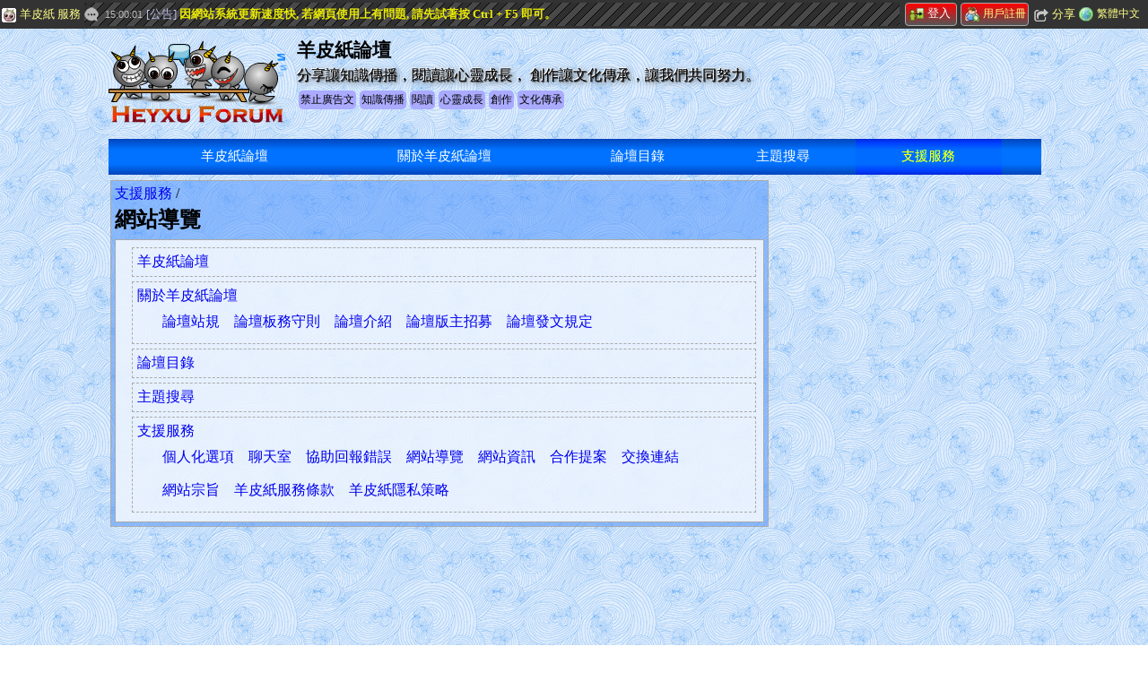

--- FILE ---
content_type: text/html; charset=UTF-8
request_url: https://forum.yampiz.com/tw/m/support-sitemap
body_size: 5806
content:
<!DOCTYPE html PUBLIC '-//WAPFORUM//DTD XHTML Mobile 1.2//EN' 'http://www.openmobilealliance.org/tech/DTD/xhtml-mobile12.dtd'>
<html lang="zh-Hant" xml:lang="zh-Hant" xmlns="http://www.w3.org/1999/xhtml" xmlns:og="http://opengraphprotocol.org/schema/">
<head>
<meta charset="UTF-8" />
<meta http-equiv="X-UA-Compatible" content="IE=EDGE" />
<meta http-equiv="imagetoolbar" content="no" />
<meta http-equiv="vary" content="User-Agent" />
<meta http-equiv="window-target" content="_top" />
<meta name="author" content="Neil Yuming Kuo @ Jaby Group" />
<meta name="copyright" content="1998-2014 Yampiz Inc, Jaby Group" />
<meta name="date" content="2026-01-24" />
<meta name="description" content=" 關於羊皮紙論壇 論壇站規 論壇板務守則 論壇介紹 論壇版主招募 論壇發文規定 論壇目錄 主題搜尋 最新主題 最新回應 隨機文章 支援服務 個人化選項 聊天室 協助回報錯誤 網站導覽 網站資訊 合作提案 交換連結 網站宗旨 羊皮紙服務條款 羊皮紙隱私策略 聊天室 服務語系 網站導覽 " />
<meta name="distribution" content="local" />
<meta name="generator" content="Yampiz Naofe" />
<meta name="keywords" content="支援服務,網站導覽,行動工具列,橫幅,發佈分享至,禁止廣告文,知識傳播,閱讀,心靈成長,創作,文化傳承,手機,手機網站,行動,熱門,好用,查詢" />
<meta name="mobile-web-app-capable" content="yes" />
<meta name="msvalidate.01" content="AE90CC5D5014F7D5625AC5E3334A264B" />
<meta name="viewport" content="width=device-width" />
<meta property="fb:app_id" content="152720621457964" />
<meta property="og:description" content=" 關於羊皮紙論壇 論壇站規 論壇板務守則 論壇介紹 論壇版主招募 論壇發文規定 論壇目錄 主題搜尋 最新主題 最新回應 隨機文章 支援服務 個人化選項 聊天室 協助回報錯誤 網站導覽 網站資訊 合作提案 交換連結 網站宗旨 羊皮紙服務條款 羊皮紙隱私策略 聊天室 服務語系 網站導覽 " />
<meta property="og:image" content="https://forum.yampiz.com/forum/pub/image/logoStd.png" />
<meta property="og:site_name" content="羊皮紙論壇" />
<meta property="og:title" content="網站導覽" />
<meta property="og:type" content="article" />
<meta property="og:url" content="https://forum.yampiz.com/tw/m/support-sitemap" />
<title>網站導覽 / 支援服務 (行動版) : 羊皮紙論壇</title>
<link rel='canonical' href='https://forum.yampiz.com/tw/w/support-sitemap' />
<link rel='alternate' href='https://forum.yampiz.com/tw/m/support-sitemap' hreflang='zh-Hant' />
<link rel='alternate' href='https://forum.yampiz.com/cn/m/support-sitemap' hreflang='zh-Hans' />
<link rel='alternate' href='https://forum.yampiz.com/en/m/support-sitemap' hreflang='en' />
<link rel='icon' href='https://forum.yampiz.com/forum/pub/image/logoFavor50.png' />
<link rel='shortcut icon' href='https://forum.yampiz.com/forum/pub/image/logoFavor50.png' />
<link rel='apple-touch-icon' href='https://forum.yampiz.com/forum/pub/image/logoFavor50.png' />
<link rel='apple-touch-icon-precomposed' href='https://forum.yampiz.com/forum/pub/image/logoFavor50.png' />
<link rel='manifest' href='https://forum.yampiz.com/tw/manifest.json' />
<link rel='preload' href='https://forum.yampiz.com/forum/mobile.css?uriRS=1766051395'  as='style' />
<link rel='stylesheet' href='https://forum.yampiz.com/forum/mobile.css?uriRS=1766051395' type='text/css' />
<script>
var gEnv={"browser":"","browserWidth":null,"lang":"tw","reallang":"tw","machine":"p","isWide":false,"isMobile":true,"isIllegal":false,"zIndexMask":2147383647,"pathPlugin":"https:\/\/forum.yampiz.com\/_plugins\/","pathModule":"https:\/\/forum.yampiz.com\/_plugins\/module\/","pathStatic":"https:\/\/forum.yampiz.com\/","pathRoot":".\/","moduleStyle":[["dialog","default"]],"staticHost":{"max":8,"count":0,"pool":[]},"expire":1766051395,"autoPlatform":true,"widthWide":1650,"widthMobile":640,"linkMobile":"\/tw\/m\/support-sitemap","linkPC":"\/tw\/p\/support-sitemap","linkWide":"\/tw\/w\/support-sitemap","supLangs":[["tw","\u7e41\u9ad4\u4e2d\u6587"],["en","\u82f1\u6587"],["jp","\u65e5\u6587"],["kr","\u97d3\u6587"],["vi","\u8d8a\u5357\u6587"]]};var gKALnk=String('https:@@forum.yampiz.com@tw@m@syserv-widget-ajax.1ABHm3b9814a83').replace(/@/g,'/');var gALnk=String('https:@@forum.yampiz.com@tw@m@support-sitemap.1ABHm05a4ed54f').replace(/@/g,'/');var gDLnk='https://forum.yampiz.com/tw/m/syserv-dialog.16';window.google_analytics_uacct='UA-8952217-2';var _gaq=_gaq || [];_gaq.push(['_setAccount','UA-8952217-2']);_gaq.push(['_trackPageview']);(function(){var ga=document.createElement('script');ga.type='text/javascript';ga.async=true;ga.src=('https:'==document.location.protocol?'https://ssl':'http://www')+'.google-analytics.com/ga.js';var s=document.getElementsByTagName('script')[0]; s.parentNode.insertBefore(ga,s);})();</script>
<style type='text/css'>
.o7 {height:0.01%;}*[data-tip=warning] {background-color:#ffc4c4d9}body {  }#o9{width:100%;}.of {list-style:none;margin:0px;}.of li {margin:5px;padding:5px;border:1px dashed #aaa;}.og {list-style:none;}.og li{display:inline-block;padding:3px;border:none;}.vJjACEAldm {background:#ddddffbb;}.vJjACEAldm > div[data-id='boxTitle'] {color:#000;}.vJjACEAldm > div[data-id='boxContent'] {background:#eeeeffbb;}.vJjACEAldm div[data-id=boxTitle] :is(h1, h2, h3, h4, h5, h6) {font-size:11pt;}#oh {width:100%;padding:0px 4px 4px 0px;margin:0px;}#oj {width:100%;padding:0px 4px 4px 0px;margin:0px;}.cfHlJdHaJhlaj div:nth-child(2) {display:none;}.os {background:url(https://forum.yampiz.com/_plugins/combo/all-menu.50.webp) no-repeat;display:inline-block;vertical-align:middle;}#ot {background-position:0px -1184px;}.ou {background-size:32px;width:32px;height:32px;}#oy {}#oz {}#o10 {}#o11 {}#o12 {}#o13 {background-position:0px -1248px;}#o14 {background-position:0px -1280px;}#o15 {background-position:0px -1312px;}#o16 {background-position:0px -1344px;}.o17 {background:url(https://forum.yampiz.com/_plugins/combo/all-toolbar.50.webp) no-repeat;display:inline-block;vertical-align:middle;}#o18 {background-position:0px -256px;}.o19 {background-size:32px;width:32px;height:32px;}#o1a {background-position:0px -288px;}#o1b {background-position:0px -320px;}#o1c {background-position:0px -416px;}#or a {font-size:14pt;}#or li {text-align:left;font-size:14pt;border:1px solid #aaaaaa;border-radius:5px;-moz-border-radius:5px;-webkit-border-radius:5px;width:98%;padding:5px;}#or li div[data-who='icon'] img, #or li div[data-who='icon'] div {vertical-align:middle;width:32px;height:32px;}#oa div[data-who=box] {display:none;color:#000;font-size:11pt;right:0px;left:0px;background:linear-gradient(to right,#FFF,#ACF);background:-moz-linear-gradient(to right,#FFF,#ACF);background:-webkit-linear-gradient(to right,#FFF,#ACF); }.zGaxhAbfEd {position:relative;}.zGaxhAbfEd div[data-who=box] {position:absolute;margin-right:0px;margin-top:5px;padding-right:8px;}.zGaxhAbfEd div[data-who=box] {transition:max-width 0.35s;}.o1e {background:url(https://forum.yampiz.com/_plugins/combo/all-toolbar.16.webp) no-repeat;display:inline-block;vertical-align:middle;}#o1f {background-position:0px -0px;}.o1g {background-size:16px;width:16px;height:16px;}#o1h {background-position:0px -16px;}#o1i {background-position:0px -32px;}#o1d a {font-size:10pt;}#o1d li {text-align:left;font-size:10pt;border:1px solid #aaaaaa;border-radius:5px;-moz-border-radius:5px;-webkit-border-radius:5px;padding:1px;}#o1d li div[data-who='icon'] img, #o1d li div[data-who='icon'] div {vertical-align:middle;width:16px;height:16px;}#o1j a {font-size:10pt;}#o1j li {text-align:left;font-size:10pt;border:1px solid #aaaaaa;border-radius:5px;-moz-border-radius:5px;-webkit-border-radius:5px;padding:1px;}#o1j li div[data-who='icon'] img, #o1j li div[data-who='icon'] div {vertical-align:middle;width:16px;height:16px;}#ol {background:#333;z-index:2147083647;padding:6px 0px 6px;}#oa {z-index:2147083647;max-width:100%;}#ol li{margin:4px;background:#ccf;color:#000;max-width:120px;}#ol li a{color:#000;}#ol li a:hover{color:#dd2200;}#o1k {width:100%;padding:0px 4px 4px 0px;margin:0px;}#o1y {width:120px;}#o1z {width:120px;padding:0px 4px 4px 0px;margin:0px;}#o21 {font-family:Georgia,Tahoma,Garamond,'Microsoft JhengHei','新細明體';margin:0px;color:#000;font-size:16px;}#o22 {width:100%;height:60px;padding:0px 4px 4px 0px;margin:0px;}#o23 {width:100%;margin:0px;}#o1m {position:relative;width:100%;padding:0px;height:60px;}#o1n {position:absolute;top:0px;left:0px;width:100%;}#o24 {width:100%;padding:0px 4px 4px 0px;margin:0px;}#o25 {width:100%;margin:0px;}.o2a {background:url(https://forum.yampiz.com/_plugins/combo/all-toolbar.32.webp) no-repeat;display:inline-block;vertical-align:middle;}#o2b {background-position:0px -160px;}.o2c {background-size:32px;width:32px;height:32px;}#o2d {background-position:0px -192px;}#o2e {background-position:0px -224px;}#o2f {background-position:0px -256px;}#o2g {background-position:0px -288px;}#o28 li {text-align:left;border:1px solid #aaaaaa;border-radius:5px;-moz-border-radius:5px;-webkit-border-radius:5px;width:40px;padding:2px;}#o28 li div[data-who='icon'] img, #o28 li div[data-who='icon'] div {vertical-align:middle;width:32px;height:32px;}#o26 {width:auto;}#o26 {text-align:center;padding:0px 4px 4px 0px;margin:0px;}</style>
</head>
<body class='mobile' onload='autoexec();'>
<div id='o6'></div><div class='blockCenter' id='o9'><div id='o2k'><div id='o25' class='o7' data-width='100%'><div id='o1k' class='o7 divBlock' data-width='100%'><div id='ol' class='alignMiddle'><div class='divCell remain no_wrap'><ul id='o1d' class='DBceyBJa'><li><div data-who='icon'><a href="javascript:oa.uniqueShow();"><span id='o1f' class='o1e o1g' data-who='comboImage' title='選單'></span></a></div><a href="javascript:oa.uniqueShow();">選單</a></li><li><div data-who='icon'><a href="https://www.yampiz.com/tw/m"><span id='o1h' class='o1e o1g' data-who='comboImage' title='羊皮紙'></span></a></div><a href="https://www.yampiz.com/tw/m">羊皮紙</a></li><li><div data-who='icon'><a href="https://www.yampiz.com/tw/m/member-login?uriRT=aHR0cHM6Ly9mb3J1bS55YW1waXouY29tL3R3L20vc3VwcG9ydC1zaXRlbWFw"><span id='o1i' class='o1e o1g' data-who='comboImage' title='登入'></span></a></div><a href="https://www.yampiz.com/tw/m/member-login?uriRT=aHR0cHM6Ly9mb3J1bS55YW1waXouY29tL3R3L20vc3VwcG9ydC1zaXRlbWFw">登入</a></li></ul></div><div class='divCell no_wrap'><ul id='o1j' class='DBceyBJa'></ul></div></div><div id='oa' class='zGaxhAbfEd'><div data-who='box' class='borderRadius6'><ul id='or' class='DBceyBJa'><li><div data-who='icon'><a href="https://forum.yampiz.com/tw/m/docs/service"><span id='ot' class='os ou' data-who='comboImage' title='關於羊皮紙論壇'></span></a></div><a href="https://forum.yampiz.com/tw/m/docs/service">關於羊皮紙論壇</a></li><li><div data-who='icon'><a href="/tw/m/discuz"><img src='https://forum.yampiz.com/_plugins/icon/50/directory.png' id='oy' class='xCryx' alt='論壇目錄' title='論壇目錄' /></a></div><a href="/tw/m/discuz">論壇目錄</a></li><li><div data-who='icon'><a href="/tw/m/discuz-search"><img src='https://forum.yampiz.com/_plugins/icon/50/search01.png' id='oz' class='xCryx' alt='主題搜尋' title='主題搜尋' /></a></div><a href="/tw/m/discuz-search">主題搜尋</a></li><li><div data-who='icon'><a href="/tw/m/010A00"><img src='https://forum.yampiz.com/_plugins/icon/50/custom/forum_subjectnew.png' id='o10' class='xCryx' alt='最新主題' title='最新主題' /></a></div><a href="/tw/m/010A00">最新主題</a></li><li><div data-who='icon'><a href="/tw/m/010B00"><img src='https://forum.yampiz.com/_plugins/icon/50/custom/forum_subjectreply.png' id='o11' class='xCryx' alt='最新回應' title='最新回應' /></a></div><a href="/tw/m/010B00">最新回應</a></li><li><div data-who='icon'><a href="/tw/m/010C00"><img src='https://forum.yampiz.com/_plugins/icon/50/custom/forum_subjectrandom.png' id='o12' class='xCryx' alt='隨機文章' title='隨機文章' /></a></div><a href="/tw/m/010C00">隨機文章</a></li><li><div data-who='icon'><a href="https://forum.yampiz.com/tw/m/support"><span id='o13' class='os ou' data-who='comboImage' title='支援服務'></span></a></div><a href="https://forum.yampiz.com/tw/m/support">支援服務</a></li><li><div data-who='icon'><a href="https://forum.yampiz.com/tw/m/0L0C00"><span id='o14' class='os ou' data-who='comboImage' title='聊天室'></span></a></div><a href="https://forum.yampiz.com/tw/m/0L0C00">聊天室</a></li><li><div data-who='icon'><a href="/tw/m/syserv-language"><span id='o15' class='os ou' data-who='comboImage' title='服務語系'></span></a></div><a href="/tw/m/syserv-language">服務語系</a></li><li><div data-who='icon'><a href="https://forum.yampiz.com/tw/m/support-sitemap"><span id='o16' class='os ou' data-who='comboImage' title='網站導覽'></span></a></div><a href="https://forum.yampiz.com/tw/m/support-sitemap">網站導覽</a></li><li><div data-who='icon'><a href="https://forum.yampiz.com/tw/m/support-sitemap"><span id='o18' class='o17 o19' data-who='comboImage' title='繁體中文'></span></a></div><a href="https://forum.yampiz.com/tw/m/support-sitemap">繁體中文</a></li><li><div data-who='icon'><a href="https://forum.yampiz.com/cn/m/support-sitemap"><span id='o1a' class='o17 o19' data-who='comboImage' title='簡体中文'></span></a></div><a href="https://forum.yampiz.com/cn/m/support-sitemap">簡体中文</a></li><li><div data-who='icon'><a href="https://forum.yampiz.com/en/m/support-sitemap"><span id='o1b' class='o17 o19' data-who='comboImage' title='English'></span></a></div><a href="https://forum.yampiz.com/en/m/support-sitemap">English</a></li><li><div data-who='icon'><span id='o1c' class='o17 o19' data-who='comboImage' title='鎖定權限解除權限鎖定'></span></div><div id='oq' class='cfHlJdHaJhlaj'><div title='將裝置交給他人操作時，只保留當前頁面可以使用您的用戶權限，其他的頁面只有訪客權限。'>鎖定權限</div><div title='解除權限鎖定，網頁回復正常使用。'>解除權限鎖定</div></div></li></ul></div></div></div><div id='o24' class='o7 divBlock' data-width='100%'><div id='o1m'><div id='o1w'></div><div id='o1n'><div style='position:relative;'><div id='o23' class='o7' data-width='100%'><div id='o1z' class='o7 divCellTop' data-width='120px'><a href='https://forum.yampiz.com/tw/m'><img id='o1y' src='https://forum.yampiz.com/forum/pub/image/120x60~logoHead.png' alt='羊皮紙論壇' /></a></div><div id='o22' class='o7 divCellTop alignMiddleCenter' data-width='100%'><h2 id='o21' class=''>羊皮紙論壇</h2></div></div></div></div></div></div></div></div><div class='alignTop'><div id='o2i'><div id='oj' class='o7' data-width='100%'><div id='oh' class='o7 divBlock' data-width='100%'><div id='o8' class='vJjACEAldm'><div data-id='boxTitle'><a href='https://forum.yampiz.com/tw/m/support'>支援服務</a> / <h1>網站導覽</h1></div><div data-id='boxContent'><a title='archiveBegin'></a><ul class='of'><li><a href='https://forum.yampiz.com/tw/m/docs/service'>關於羊皮紙論壇</a><br /><ul class='og'><li><a href='https://forum.yampiz.com/tw/m/docs/forum_rule'>論壇站規</a></li><li><a href='https://forum.yampiz.com/tw/m/docs/1255197181'>論壇板務守則</a></li><li><a href='https://forum.yampiz.com/tw/m/docs/forum_intro'>論壇介紹</a></li><li><a href='https://forum.yampiz.com/tw/m/docs/forum_recruit'>論壇版主招募</a></li><li><a href='https://forum.yampiz.com/tw/m/docs/post_rule'>論壇發文規定</a></li></ul></li><li><a href='/tw/m/discuz'>論壇目錄</a><br /><ul class='og'></ul></li><li><a href='/tw/m/discuz-search'>主題搜尋</a><br /><ul class='og'></ul></li><li><a href='/tw/m/010A00'>最新主題</a><br /><ul class='og'></ul></li><li><a href='/tw/m/010B00'>最新回應</a><br /><ul class='og'></ul></li><li><a href='/tw/m/010C00'>隨機文章</a><br /><ul class='og'></ul></li><li><a href='https://forum.yampiz.com/tw/m/support'>支援服務</a><br /><ul class='og'><li><a href='https://forum.yampiz.com/tw/m/support-option'>個人化選項</a></li><li><a href='https://forum.yampiz.com/tw/m/support-chatroom'>聊天室</a></li><li><a href='https://forum.yampiz.com/tw/m/support-report'>協助回報錯誤</a></li><li><a href='https://forum.yampiz.com/tw/m/support-sitemap'>網站導覽</a></li><li><a href='https://forum.yampiz.com/tw/m/support-siteinfo'>網站資訊</a></li><li><a href='https://forum.yampiz.com/tw/m/support-cooperation'>合作提案</a></li><li><a href='https://forum.yampiz.com/tw/m/support-exchange'>交換連結</a></li><li><a href='https://forum.yampiz.com/tw/m/docs-site/doc-purpose'>網站宗旨</a></li><li><a href='https://www.yampiz.com/tw/m/docs-site/service-license'>羊皮紙服務條款</a></li><li><a href='https://www.yampiz.com/tw/m/docs-site/privacy-tactic'>羊皮紙隱私策略</a></li></ul></li><li><a href='https://forum.yampiz.com/tw/m/0L0C00'>聊天室</a><br /></li><li><a href='/tw/m/syserv-language'>服務語系</a><br /><ul class='og'></ul></li><li><a href='https://forum.yampiz.com/tw/m/support-sitemap'>網站導覽</a><br /></li></li></div></div></div></div></div></div><div id='o2h'><div id='o26' class='o7 divBlock'><ul id='o28' class='DBceyBJa'><li><div data-who='icon'><a href="javascript:goPage('http://line.me/R/msg/text/https%3A%2F%2Fforum.yampiz.com%2Fab%2Fc%2Fsupport-sitemap','_blank');" rel='nofollow'><span id='o2b' class='o2a o2c' data-who='comboImage'></span></a></div><a href="javascript:goPage('http://line.me/R/msg/text/https%3A%2F%2Fforum.yampiz.com%2Fab%2Fc%2Fsupport-sitemap','_blank');" rel='nofollow'></a></li><li><div data-who='icon'><a href="javascript:goPage('http://www.facebook.com/share.php?u=https%3A%2F%2Fforum.yampiz.com%2Fab%2Fc%2Fsupport-sitemap','_blank');" rel='nofollow'><span id='o2d' class='o2a o2c' data-who='comboImage'></span></a></div><a href="javascript:goPage('http://www.facebook.com/share.php?u=https%3A%2F%2Fforum.yampiz.com%2Fab%2Fc%2Fsupport-sitemap','_blank');" rel='nofollow'></a></li><li><div data-who='icon'><a href="javascript:goPage('http://twitter.com/home/?status=https%3A%2F%2Fforum.yampiz.com%2Fab%2Fc%2Fsupport-sitemap','_blank');" rel='nofollow'><span id='o2e' class='o2a o2c' data-who='comboImage'></span></a></div><a href="javascript:goPage('http://twitter.com/home/?status=https%3A%2F%2Fforum.yampiz.com%2Fab%2Fc%2Fsupport-sitemap','_blank');" rel='nofollow'></a></li><li><div data-who='icon'><a href="javascript:goPage('http://service.weibo.com/share/share.php?url=https%3A%2F%2Fforum.yampiz.com%2Fab%2Fc%2Fsupport-sitemap','_blank');" rel='nofollow'><span id='o2f' class='o2a o2c' data-who='comboImage'></span></a></div><a href="javascript:goPage('http://service.weibo.com/share/share.php?url=https%3A%2F%2Fforum.yampiz.com%2Fab%2Fc%2Fsupport-sitemap','_blank');" rel='nofollow'></a></li><li><div data-who='icon'><a href="javascript:goPage('http://www.plurk.com/?qualifier=shares&amp;status=https%3A%2F%2Fforum.yampiz.com%2Fab%2Fc%2Fsupport-sitemap','_blank');" rel='nofollow'><span id='o2g' class='o2a o2c' data-who='comboImage'></span></a></div><a href="javascript:goPage('http://www.plurk.com/?qualifier=shares&amp;status=https%3A%2F%2Fforum.yampiz.com%2Fab%2Fc%2Fsupport-sitemap','_blank');" rel='nofollow'></a></li></ul></div></div></div>
<script>
gEnv.browserWidth=document.documentElement.clientWidth;</script>
<script src='https://forum.yampiz.com/_plugins/script/jaby-script.js?uriRS=1766051395'></script>
<script>
eval(function(p,a,c,k,e,d){e=function(c){return(c<a?'':e(parseInt(c/a)))+((c=c%a)>35?String.fromCharCode(c+29):c.toString(36))};if(!''.replace(/^/,String)){while(c--){d[e(c)]=k[c]||e(c)}k=[function(e){return d[e]}];e=function(){return'\\w+'};c=1};while(c--){if(k[c]){p=p.replace(new RegExp('\\b'+e(c)+'\\b','g'),k[c])}}return p}('7 R=8(\'R\');1n(R,3,6,{"1m":"1l","1k":"1j","1i":""});7 Q=8(\'Q\');E(Q,{"m":"1h","D":"1g%","B":9,"C":9,"r":"5","A":3,"z":3,"y":"b","x":4,"w":5,"v":3,"u":4,"t":"b","s":6,"q":4,"p":3,"o":3,"n":9,"l":6,"k":3});X(S,\'1f\');7 P=8(\'P\');E(P,{"m":"Y","C":16,"B":16,"r":"1","A":3,"z":3,"y":"b","x":4,"w":5,"v":3,"u":4,"t":"b","D":6,"s":6,"q":4,"p":3,"o":3,"n":9,"l":6,"k":3});7 O=8(\'O\');E(O,{"m":"Y","C":16,"B":16,"r":"1","A":3,"z":3,"y":"b","x":4,"w":5,"v":3,"u":4,"t":"b","D":6,"s":6,"q":4,"p":3,"o":3,"n":9,"l":6,"k":3});7 d;M X(a,g){a.g=g;a.f=a.1e[0];a.1d=M(e){1c(7 i=0;i<d.1b;i++){h(d[i]!=j){d[i].N(3)}}j.N(e,4)};a.N=M(e,c){h(c==I)c=3;h(e==I){e=j.f.L.K!=\'J\'?4:3}j.f.L.K=e?\'J\':\'W\';h(c){7 a=8(j.g);a.L.K=e?\'W\':\'J\'}};h(d==I)d=[];d.1a(a)}7 V=8(\'V\');7 U=8(\'U\');7 F=8(\'F\');7 G=8(\'G\');G.T(F);G.T(S);19(F,{18:\'17\',15:0,14:\'13\',12:4,11:4,10:4});7 H=8(\'H\');E(H,{"D":Z,"C":9,"B":9,"A":3,"z":3,"y":"b","x":4,"w":5,"v":3,"u":4,"t":"b","s":6,"r":2,"q":4,"p":3,"o":3,"n":9,"m":6,"l":6,"k":3});',62,86,'|||false|true||null|var|gV|32||left||zGaxhAbfEdvPool|sw|||if||this|funcable|configID|fontSize|imageSize|alignCenter|alignMiddle|cellAutoBGcolor|cellPadding|cellHeight|iconPos|showIcon|boldTitle|borderRadius|border|alignHori|funcSelect|funcDelete|imageHeight|imageWidth|cellWidth|DBceyBJa|ol|o6|o28|undefined|block|display|style|function|show|o1j|o1d|or|oq|oa|appendChild|om|oo|none|zGaxhAbfEd|10pt|40|recovery|automargin|fillrect|top|vertical|bodyMarginTop||center|align|jaby_sideBar|push|length|for|uniqueShow|childNodes|o9|98|14pt|callajaxParam|kit|callajaxType|AjaxSetPrivLock|callajax|cfHlJdHaJhlaj'.split('|'),0,{}))
</script>
<script>
function autoexec(){focus();jaby_imageWidthFix('o8');jaby_eventListener('onresize','jaby_imageWidthFix(\'o8\');'); };</script>
</body></html>


--- FILE ---
content_type: text/html; charset=UTF-8
request_url: https://forum.yampiz.com/tw/p/support-sitemap
body_size: 10904
content:
<!DOCTYPE html>
<html lang="zh-Hant" xml:lang="zh-Hant" xmlns="http://www.w3.org/1999/xhtml" xmlns:og="http://opengraphprotocol.org/schema/">
<head>
<meta charset="UTF-8" />
<meta http-equiv="X-UA-Compatible" content="IE=EDGE" />
<meta http-equiv="imagetoolbar" content="no" />
<meta http-equiv="vary" content="User-Agent" />
<meta http-equiv="window-target" content="_top" />
<meta name="author" content="Neil Yuming Kuo @ Jaby Group" />
<meta name="copyright" content="1998-2014 Yampiz Inc, Jaby Group" />
<meta name="date" content="2026-01-24" />
<meta name="description" content=" 羊皮紙論壇 關於羊皮紙論壇 論壇站規 論壇板務守則 論壇介紹 論壇版主招募 論壇發文規定 論壇目錄 主題搜尋 支援服務 個人化選項 聊天室 協助回報錯誤 網站導覽 網站資訊 合作提案 交換連結 網站宗旨 羊皮紙服務條款 羊皮紙隱私策略 " />
<meta name="distribution" content="local" />
<meta name="generator" content="Yampiz Naofe" />
<meta name="keywords" content="支援服務,網站導覽,橫幅,主選單,羊皮紙論壇目錄,Facebook 粉絲專頁,QRCode 條碼 &amp; APP 連結,網站事務,版權宣告,網站工具列,禁止廣告文,知識傳播,閱讀,心靈成長,創作,文化傳承,熱門,好用,查詢" />
<meta name="mobile-web-app-capable" content="yes" />
<meta name="msvalidate.01" content="AE90CC5D5014F7D5625AC5E3334A264B" />
<meta name="viewport" content="width=device-width" />
<meta property="fb:app_id" content="152720621457964" />
<meta property="og:description" content=" 羊皮紙論壇 關於羊皮紙論壇 論壇站規 論壇板務守則 論壇介紹 論壇版主招募 論壇發文規定 論壇目錄 主題搜尋 支援服務 個人化選項 聊天室 協助回報錯誤 網站導覽 網站資訊 合作提案 交換連結 網站宗旨 羊皮紙服務條款 羊皮紙隱私策略 " />
<meta property="og:image" content="https://forum.yampiz.com/forum/pub/image/logoStd.png" />
<meta property="og:site_name" content="羊皮紙論壇" />
<meta property="og:title" content="網站導覽" />
<meta property="og:type" content="article" />
<meta property="og:url" content="https://forum.yampiz.com/tw/p/support-sitemap" />
<title>網站導覽 / 支援服務 : 羊皮紙論壇</title>
<link rel='canonical' href='https://forum.yampiz.com/tw/w/support-sitemap' />
<link rel='alternate' href='https://forum.yampiz.com/tw/p/support-sitemap' hreflang='zh-Hant' />
<link rel='alternate' href='https://forum.yampiz.com/cn/p/support-sitemap' hreflang='zh-Hans' />
<link rel='alternate' href='https://forum.yampiz.com/en/p/support-sitemap' hreflang='en' />
<link rel='icon' href='https://forum.yampiz.com/forum/pub/image/logoFavor50.png' />
<link rel='shortcut icon' href='https://forum.yampiz.com/forum/pub/image/logoFavor50.png' />
<link rel='apple-touch-icon' href='https://forum.yampiz.com/forum/pub/image/logoFavor50.png' />
<link rel='apple-touch-icon-precomposed' href='https://forum.yampiz.com/forum/pub/image/logoFavor50.png' />
<link rel='manifest' href='https://forum.yampiz.com/tw/manifest.json' />
<link rel='preload' href='https://forum.yampiz.com/forum/style.css?uriRS=1766051395'  as='style' />
<link rel='stylesheet' href='https://forum.yampiz.com/forum/style.css?uriRS=1766051395' type='text/css' />
<script>
var gEnv={"browser":"","browserWidth":null,"lang":"tw","reallang":"tw","machine":"p","isWide":false,"isMobile":false,"isIllegal":false,"zIndexMask":2147383647,"pathPlugin":"https:\/\/forum.yampiz.com\/_plugins\/","pathModule":"https:\/\/forum.yampiz.com\/_plugins\/module\/","pathStatic":"https:\/\/forum.yampiz.com\/","pathRoot":".\/","moduleStyle":[["dialog","default"]],"staticHost":{"max":8,"count":0,"pool":[]},"expire":1766051395,"autoPlatform":true,"widthWide":1650,"widthMobile":640,"linkMobile":"\/tw\/m\/support-sitemap","linkPC":"\/tw\/p\/support-sitemap","linkWide":"\/tw\/w\/support-sitemap","supLangs":[["tw","\u7e41\u9ad4\u4e2d\u6587"],["en","\u82f1\u6587"],["jp","\u65e5\u6587"],["kr","\u97d3\u6587"],["vi","\u8d8a\u5357\u6587"]]};var gKALnk=String('https:@@forum.yampiz.com@tw@p@syserv-widget-ajax.1ABHm3b9814a83').replace(/@/g,'/');var gALnk=String('https:@@forum.yampiz.com@tw@p@support-sitemap.1ABHm05a4ed54f').replace(/@/g,'/');var gDLnk='https://forum.yampiz.com/tw/p/syserv-dialog.16';window.google_analytics_uacct='UA-8952217-2';var _gaq=_gaq || [];_gaq.push(['_setAccount','UA-8952217-2']);_gaq.push(['_trackPageview']);(function(){var ga=document.createElement('script');ga.type='text/javascript';ga.async=true;ga.src=('https:'==document.location.protocol?'https://ssl':'http://www')+'.google-analytics.com/ga.js';var s=document.getElementsByTagName('script')[0]; s.parentNode.insertBefore(ga,s);})();</script>
<style type='text/css'>
.o6 {height:0.01%;}*[data-tip=warning] {background-color:#ffc4c4d9}body {  }#o8{width:1040px;}.oe {list-style:none;margin:0px;}.oe li {margin:5px;padding:5px;border:1px dashed #aaa;}.of {list-style:none;}.of li{display:inline-block;padding:3px;border:none;}.vJjACEAldm {background:#5599FF8D;}.vJjACEAldm > div[data-id='boxTitle'] {color:#000000;}.vJjACEAldm > div[data-id='boxContent'] {background:#FFFFFFCB;}.vJjACEAldm div[data-id=boxTitle] :is(h1, h2, h3, h4, h5, h6) {font-size:11pt;}#og {width:738px;padding:0px 4px 4px 0px;margin:0px;}#oh {width:738px;padding:0px 4px 4px 0px;margin:0px;}#ov {}#ow {width:200px;padding:10px 0px 10px;margin:0px;}#oy {font-family:Georgia,Tahoma,Garamond,'Microsoft JhengHei','新細明體';margin:0px;color:#000;}#oz {width:autopx;padding:0px 4px 4px 0px;margin:0px;}#o11 {color:#000000}#o12 {width:autopx;padding:0px 4px 4px 0px;margin:0px;}#o14 a {font-size:9pt;}#o14 li {text-align:left;font-size:9pt;border-radius:5px;-moz-border-radius:5px;-webkit-border-radius:5px;padding:2px;}#o14 li div[data-who='icon'] img, #o14 li div[data-who='icon'] div {vertical-align:middle;width:32px;height:32px;}#o15 {width:autopx;padding:0px 4px 4px 0px;margin:0px;}#o16 {width:autopx;padding:10px;margin:0px;}#o17 {width:1040px;height:100px;padding:0px 4px 4px 0px;margin:0px;}#o18 {width:1040px;margin:0px;}#oj {position:relative;width:100%;padding:0px;height:120px;}#ok {position:absolute;top:0px;left:0px;width:100%;}#o19 {width:1040px;padding:0px 4px 4px 0px;margin:0px;}#o1c div {height:40px;}#o1c a {line-height:39px;font-size:11pt;color:#FFFFFF;background:linear-gradient(to top,#0044BB,#0072FF 30%,#0072FF 70%,#0044BB);background:-moz-linear-gradient(to top,#0044BB,#0072FF 30%,#0072FF 70%,#0044BB);background:-webkit-linear-gradient(to top,#0044BB,#0072FF 30%,#0072FF 70%,#0044BB);background:-o-linear-gradient(to top,#0044BB,#0072FF 30%,#0072FF 70%,#0044BB);}#o1c a:last-child {border-right:none}#o1c a[data-selected='Y'], #o1c a[href]:hover {color:#FFFF00;contrast:1.5;-moz-contrast:1.5;-webkit-contrast:1.5;-o-contrast:1.5;filter:contrast(1.5);}#o1d {width:1040px;padding:0px 4px 4px 0px;margin:0px;}#o1e {width:1040px;margin:0px;}#o1o {width:300px;height:600px;}.o1l {position:relative;margin:2px;font-size:10pt;margin-left:auto;margin-right:auto;}.o1m {position:absolute;cursor:pointer;}#o1g {}.o1k {text-align:center;padding:0px;z-index:2146983647;}#o1t {width:300px;height:600px;}.o1q {position:relative;margin:2px;font-size:10pt;margin-left:auto;margin-right:auto;}.o1r {position:absolute;cursor:pointer;}#o1h {}@media only screen and (min-width: 1400px) {body {margin-left:304px;}#o1g {position:absolute;}}#o1v {width:302px;padding:0px 4px 4px 0px;margin:0px;}#o1z span, #o1z a {}#o1z span:hover, #o1z a:hover {cursor:pointer;color:#ffffff;background:#555555;}#o20 span, #o20 a {}#o20 span:hover, #o20 a:hover {cursor:pointer;color:#ffffff;background:#555555;}#o21 span, #o21 a {}#o21 span:hover, #o21 a:hover {cursor:pointer;color:#ffffff;background:#555555;}#o22 span, #o22 a {}#o22 span:hover, #o22 a:hover {cursor:pointer;color:#ffffff;background:#555555;}#o23 span, #o23 a {}#o23 span:hover, #o23 a:hover {cursor:pointer;color:#ffffff;background:#555555;}#o24 span, #o24 a {}#o24 span:hover, #o24 a:hover {cursor:pointer;color:#ffffff;background:#555555;}#o26 {width:302px;padding:0px 4px 4px 0px;margin:0px;}#o2a {border:none;overflow:hidden;width:290px;height:130px;background-color:transparent;}#o2d {width:302px;padding:0px 4px 4px 0px;margin:0px;}#o2k {vertical-align:middle;}#o2k {}.o2m img {cursor:pointer;}#o2g div[data-select='yes'] {border-bottom:none;background:#eeeeeebb;}#o2g div[data-select='no'] {border-bottom:1px solid #AAAAAA;background:#bbbbbbbb;}#o2g > div[data-who='content'] {background:#eeeeeebb;}#o2g > div[data-who='label'] > div {border-radius:6px 6px 0px 0px;;-moz-border-radius:6px 6px 0px 0px;;-webkit-border-radius:6px 6px 0px 0px;;-ms-border-radius:6px 6px 0px 0px;;-o-border-radius:6px 6px 0px 0px;;}#o2p {width:302px;padding:0px 4px 4px 0px;margin:0px;}#o2q {width:302px;padding:0px 4px 4px 0px;margin:0px;}#o2s span, #o2s a {}#o2s span:hover, #o2s a:hover {cursor:pointer;color:#ffffff;background:#555555;}#o2s {font-size:11pt;line-height:40px;}#o2x {width:1040px;text-align:center;padding:0px 4px 4px 0px;margin:0px;}.o34 {background:url(https://forum.yampiz.com/_plugins/combo/all-copyright.50.webp) no-repeat;display:inline-block;vertical-align:middle;}#o35 {background-position:0px -500px;}.o36 {background-size:50px;width:50px;height:50px;}#o37 {background-position:0px -550px;}#o38 {background-position:0px -750px;}#o39 {background-position:0px -650px;}#o3a {background-position:0px -700px;}#o31 li div[data-who=icon] {float:left;}#o31 li {text-align:left;border:1px solid #aaaaaa;border-radius:5px;-moz-border-radius:5px;-webkit-border-radius:5px;width:320px;height:60px;padding:2px;}#o31 li div[data-who='icon'] img, #o31 li div[data-who='icon'] div {vertical-align:middle;width:50px;height:50px;}#o31 {font-size:11pt;}#o31 > div {padding:10px;}#o3b {width:1040px;text-align:center;padding:0px 4px 4px 0px;margin:0px;}.o3i {background:url(https://forum.yampiz.com/_plugins/combo/all-toolbar.16.webp) no-repeat;display:inline-block;vertical-align:middle;}#o3j {background-position:0px -16px;}.o3k {background-size:16px;width:16px;height:16px;}#o3l {background-position:0px -80px;}.o3m {background:url(https://forum.yampiz.com/_plugins/combo/all-srv.16.webp) no-repeat;display:inline-block;vertical-align:middle;}#o3n {background-position:0px -0px;}.o3o {background-size:16px;width:16px;height:16px;}#o3p {background-position:0px -224px;}#o3q {background-position:0px -16px;}#o3r {background-position:0px -240px;}#o3s {background-position:0px -128px;}#o3t {background-position:0px -48px;}#o3u {background-position:0px -64px;}#o3v {background-position:0px -80px;}#o3w {background-position:0px -96px;}#o3x {background-position:0px -112px;}#o3y {background-position:0px -144px;}#o3z {background-position:0px -160px;}#o40 {background-position:0px -176px;}#o41 {background-position:0px -192px;}#o42 {background-position:0px -208px;}#o3g {width:212px;font-size:10pt;}#o3g li {display:inline-block;float:left;}#o3g li {*display:inline;zoom:1;}#o3g li{width:100px;height:20px;}#o3g {font-size:10pt;}#o3g {background:#444;}#o3g li,#o3g a {color:#ffff88;}#o3g li:hover,o3g li a :hover {color:#fff;}#o3g li:hover {background:#aaaaaa70;}#o4x {background-position:0px -96px;}#o43 {width:100%;background:url(https://forum.yampiz.com/_plugins/image/tools/publish_bg.gif);}#o4j,#o4m {height:186px;}#o4j {font-size:11pt;font-family:Arial,'Microsoft JhengHei';}#o4c {position:absolute;display:none;top:30px;background:url(https://forum.yampiz.com/_plugins/image/tools/publish_bg.gif);}#o43 {height:26px;}#o43 div[data-who=bar] {position:absolute;top:2px;}#o43 a { color:#f00;}#o43 a[class='button'] { color:#fff;background:#555;}#o43 span[data-who=time] { color:#ccc;}#o43 span[data-who=user] { color:#0ff;}#o43 div[data-who=user] li span { color:#0ff;}#o43 input[type='text'] { color:#000;}#o43 span[data-who=A] { color:#fa8;}#o43 span[data-who=B] { color:#ff0;}#o43 span[data-who=E] { color:#aaf;}#o43 span[data-who=I] { color:#f36;background:#eee;}#o43 span[data-who=M] { color:#bf4;}#o43 span[data-who=N] { color:#f05;background:#ffc;}#o43 span[data-who=S] { color:#dfd;}#o43 span[data-who=T] { color:#fcf;}#o43 span[data-who=W] { color:#fff;background:#f55;}#o43,#o43 div[data-who=bar] { color:#ccf;}#o4y,#o4z {margin:0px;color:#fff;font-size:10pt;white-space:nowrap;font-family:'Microsoft JhengHei',Verdana;display:inline-block;padding:2px;margin:0px 2px 0px;cursor:pointer;border:1px solid #AAA;border-radius:4px;-moz-border-radius:4px;-webkit-border-radius:4px;-ms-border-radius:4px;-o-border-radius:4px;background:linear-gradient(to top,#555,#f00);background:-moz-linear-gradient(to top,#555,#f00);background:-webkit-linear-gradient(to top,#555,#f00);background:-o-linear-gradient(to top,#555,#f00);}#o50 {background-position:0px -112px;}#o51 {background-position:0px -128px;}#o54 {background-position:0px -208px;}#o55 {background-position:0px -224px;}#o56 {background-position:0px -240px;}#o57 {background-position:0px -256px;}#o58 {background-position:0px -272px;}#o59 {background-position:0px -288px;}#o53 {display:block;}#o53 {font-size:10pt;}#o53 {background:#444;}#o53 li,#o53 a {color:#ffff88;}#o53 li:hover,o53 li a :hover {color:#fff;}#o53 li:hover {background:#aaaaaa70;}#o5c {background-position:0px -144px;}#o5d {background-position:0px -160px;}#o5e {background-position:0px -176px;}#o5f {background-position:0px -192px;}#o5b {display:block;}#o5b {font-size:10pt;}#o5b {background:#444;}#o5b li,#o5b a {color:#ffff88;}#o5b li:hover,o5b li a :hover {color:#fff;}#o5b li:hover {background:#aaaaaa70;}body {margin-top:31px;}.o3e {margin:0px 1px 0px;color:#f55;font-weight:bold;font-size:30px;line-height:60%;vertical-align:middle;}.o3f {display:inline-block;background:#f13;color:#fff;font-weight:bold;border-radius:20%;border: 0px solid black;margin-left:5px;margin-top:0px;text-align:center;padding:0px 4px 0px;}#o3d {color:#ffff88;background:#333;position:absolute;}#o3d tr,#o3d td {background:#333;}#o3d a:link{color:#ffff88;}#o3d a:visited{color:#ffff88;}#o3d a:hover{color:#fff;}#o3d a:active{color:#aaa;}#o3d li div {width:calc(100% - 10px);}#o3d td {vertical-align:middle;padding:0px 2px 0px;height:32px;}#o3d img {width:16px;height:16px;vertical-align:middle;}#o3d a{cursor:pointer;font-size:9pt;}#o3d *[data-who='comboImage'] {margin-right:4px;}#o3d {width:100%;vertical-align:middle;z-index:2147083647;font-size:10pt;padding:0px;}#o3d > tbody > tr > td {}#o3d > tbody > tr > td > div {cursor:pointer;}#o3d > tbody > tr > td > div > div , #o3d > tbody > tr > td > div > img {vertical-align:middle;margin-right:4px;}#o5g {width:1040px;padding:0px 4px 4px 0px;margin:0px;}#o5i {width:1040px;padding:0px 4px 4px 0px;margin:0px;background:#FFFFFF55;}body {background:url(https://forum.yampiz.com/forum/pub/image/10112045060.png);background-position:top left;background-repeat:repeat;}#o5k {width:738px;overflow:hidden;margin:0px auto;}#o5l {width:302px;overflow:hidden;margin:0px auto;}#o5j {width:1040px;}#o5m {width:1040px;}</style>
</head>
<body onload='autoexec();'>
<div id='fb-root'></div><div id='o5'></div><div class='blockCenter' id='o8'><div id='o5m'><div id='o1e' class='o6' data-width='1040'><div id='o19' class='o6 divBlock' data-width='1040'><div id='oj'><div id='ot'></div><div id='ok'><div style='position:relative;'><div id='o18' class='o6' data-width='1040'><div id='o17' class='o6 divBlock alignMiddleCenter' data-width='1040'><div id='ow' class='o6 divCellTop' data-width='200px'><a href='https://forum.yampiz.com/tw/p'><img id='ov' src='https://forum.yampiz.com/forum/pub/image/logoHead.png' alt='羊皮紙論壇' /></a></div><div id='o16' class='o6 divCellTop' data-width='auto'><div id='oz' class='o6 divBlock' data-width='auto'><h2 id='oy' class=''>羊皮紙論壇</h2></div><div id='o12' class='o6 divBlock' data-width='auto'><div id='o11' class='shadowText small'>分享讓知識傳播，閱讀讓心靈成長， 創作讓文化傳承，讓我們共同努力。</div></div><div id='o15' class='o6 divBlock' data-width='auto'><ul id='o14' class='DBceyBJa'><li class='list_colb'>禁止廣告文</li><li class='list_colb'>知識傳播</li><li class='list_colb'>閱讀</li><li class='list_colb'>心靈成長</li><li class='list_colb'>創作</li><li class='list_colb'>文化傳承</li></ul></div></div></div></div></div></div></div></div><div id='o1d' class='o6 divBlock' data-width='1040'><div id='o1c' class='JCckIeHnFhIIq'><div class='divTable'><a name='menuStart'></a><a href='/tw/p'>羊皮紙論壇</a><a href='https://forum.yampiz.com/tw/p/docs/service'>關於羊皮紙論壇</a><a href='/tw/p/discuz'>論壇目錄</a><a href='/tw/p/discuz-search'>主題搜尋</a><a href='https://forum.yampiz.com/tw/p/support' data-selected='Y'>支援服務</a><a name='menuEnd'></a></div></div></div></div></div><div class='alignTop divCell'><div id='o5k'><div id='oh' class='o6' data-width='738'><div id='og' class='o6 divBlock' data-width='738'><div id='o7' class='vJjACEAldm'><div data-id='boxTitle'><a href='https://forum.yampiz.com/tw/p/support'>支援服務</a> / <h1>網站導覽</h1></div><div data-id='boxContent'><a title='archiveBegin'></a><ul class='oe'><li><a href='/tw/p'>羊皮紙論壇</a><br /><ul class='of'></ul></li><li><a href='https://forum.yampiz.com/tw/p/docs/service'>關於羊皮紙論壇</a><br /><ul class='of'><li><a href='https://forum.yampiz.com/tw/p/docs/forum_rule'>論壇站規</a></li><li><a href='https://forum.yampiz.com/tw/p/docs/1255197181'>論壇板務守則</a></li><li><a href='https://forum.yampiz.com/tw/p/docs/forum_intro'>論壇介紹</a></li><li><a href='https://forum.yampiz.com/tw/p/docs/forum_recruit'>論壇版主招募</a></li><li><a href='https://forum.yampiz.com/tw/p/docs/post_rule'>論壇發文規定</a></li></ul></li><li><a href='/tw/p/discuz'>論壇目錄</a><br /><ul class='of'></ul></li><li><a href='/tw/p/discuz-search'>主題搜尋</a><br /><ul class='of'></ul></li><li><a href='https://forum.yampiz.com/tw/p/support'>支援服務</a><br /><ul class='of'><li><a href='https://forum.yampiz.com/tw/p/support-option'>個人化選項</a></li><li><a href='https://forum.yampiz.com/tw/p/support-chatroom'>聊天室</a></li><li><a href='https://forum.yampiz.com/tw/p/support-report'>協助回報錯誤</a></li><li><a href='https://forum.yampiz.com/tw/p/support-sitemap'>網站導覽</a></li><li><a href='https://forum.yampiz.com/tw/p/support-siteinfo'>網站資訊</a></li><li><a href='https://forum.yampiz.com/tw/p/support-cooperation'>合作提案</a></li><li><a href='https://forum.yampiz.com/tw/p/support-exchange'>交換連結</a></li><li><a href='https://forum.yampiz.com/tw/p/docs-site/doc-purpose'>網站宗旨</a></li><li><a href='https://www.yampiz.com/tw/p/docs-site/service-license'>羊皮紙服務條款</a></li><li><a href='https://www.yampiz.com/tw/p/docs-site/privacy-tactic'>羊皮紙隱私策略</a></li></ul></li></li></div></div></div></div></div></div><div class='divCell alignTop'><div id='o5l'><div id='o2q' class='o6' data-width='302'><div id='o1v' class='o6 divBlock' data-width='302'><div id='o1g' class='o1k'><div id='o1o' class='o1l'><div id='o1p' class='o1m' title='Google Ads 01'></div><script async src="https://pagead2.googlesyndication.com/pagead/js/adsbygoogle.js?client=ca-pub-8281351003346502"
     crossorigin="anonymous"></script>
<!-- AutoV -->
<ins class="adsbygoogle"
     style="display:block"
     data-ad-client="ca-pub-8281351003346502"
     data-ad-slot="8116010738"
     data-ad-format="auto"
     data-full-width-responsive="true"></ins>
<script>
     (adsbygoogle = window.adsbygoogle || []).push({});
</script>
</div><div class='floatN'></div></div><div id='o1h' class='o1k'><div id='o1t' class='o1q'><div id='o1u' class='o1r' title='Google Ads 02'></div><script async src="https://pagead2.googlesyndication.com/pagead/js/adsbygoogle.js?client=ca-pub-8281351003346502"
     crossorigin="anonymous"></script>
<!-- AutoV -->
<ins class="adsbygoogle"
     style="display:block"
     data-ad-client="ca-pub-8281351003346502"
     data-ad-slot="8116010738"
     data-ad-format="auto"
     data-full-width-responsive="true"></ins>
<script>
     (adsbygoogle = window.adsbygoogle || []).push({});
</script>
</div><div class='floatN'></div></div></div><div id='o26' class='o6 divBlock' data-width='302'><div id='o25' class='vJjACEAldm'><div data-id='boxTitle'><h3>羊皮紙論壇目錄</h3></div><div data-id='boxContent'><fieldset class='o1x'><legend class='label'>生活</legend><div id='o1z' class='cyifzFzIe'> <a href='/tw/p/discuz/2'><span>公共議題</span></a> <a href='/tw/p/discuz/6'><span>投資理財</span></a> <a href='/tw/p/discuz/7'><span class='important'>知識訊息</span></a> <a href='/tw/p/discuz/8'><span>美食</span></a> <a href='/tw/p/discuz/9'><span class='important'>時尚</span></a> <a href='/tw/p/discuz/11'><span>保健醫療</span></a> <a href='/tw/p/discuz/12'><span class='important'>感情心靈</span></a> <a href='/tw/p/discuz/47'><span>親子居家</span></a> <a href='/tw/p/discuz/49'><span class='important'>星座命理</span></a></div></fieldset><fieldset class='o1x'><legend class='label'>文藝</legend><div id='o20' class='cyifzFzIe'> <a href='/tw/p/discuz/3'><span>藝術文學</span></a> <a href='/tw/p/discuz/21'><span>音樂舞蹈</span></a> <a href='/tw/p/discuz/22'><span>電影短片</span></a> <a href='/tw/p/discuz/26'><span>戲劇</span></a> <a href='/tw/p/discuz/52'><span class='important'>教育學習</span></a></div></fieldset><fieldset class='o1x'><legend class='label'>休閒</legend><div id='o21' class='cyifzFzIe'> <a href='/tw/p/discuz/20'><span>閒情逸致</span></a> <a href='/tw/p/discuz/23'><span>漫畫卡通</span></a> <a href='/tw/p/discuz/24'><span class='important'>綜爇娛樂</span></a> <a href='/tw/p/discuz/25'><span>運動健身</span></a> <a href='/tw/p/discuz/46'><span>觀光旅遊</span></a></div></fieldset><fieldset class='o1x'><legend class='label'>科學</legend><div id='o22' class='cyifzFzIe'> <a href='/tw/p/discuz/4'><span>網際網路</span></a> <a href='/tw/p/discuz/14'><span class='important'>個人電腦</span></a> <a href='/tw/p/discuz/16'><span>程式設計</span></a> <a href='/tw/p/discuz/17'><span>電子電路</span></a> <a href='/tw/p/discuz/18'><span>家電通訊</span></a> <a href='/tw/p/discuz/45'><span>動力機械</span></a> <a href='/tw/p/discuz/53'><span>自然科學</span></a> <a href='/tw/p/discuz/54'><span>能源科技</span></a> <a href='/tw/p/discuz/55'><span>電腦繪圖</span></a> <a href='/tw/p/discuz/56'><span>建築技術</span></a></div></fieldset><fieldset class='o1x'><legend class='label'>遊戲</legend><div id='o23' class='cyifzFzIe'> <a href='/tw/p/discuz/28'><span>單機遊戲</span></a> <a href='/tw/p/discuz/29'><span>線上遊戲</span></a> <a href='/tw/p/discuz/51'><span>家用遊樂器主機</span></a></div></fieldset><fieldset class='o1x'><legend class='label'>其他</legend><div id='o24' class='cyifzFzIe'> <a href='/tw/p/discuz/10'><span>專題研究</span></a> <a href='/tw/p/discuz/38'><span>其他遊戲</span></a> <a href='/tw/p/discuz/40'><span>羊皮紙站務</span></a> <a href='/tw/p/discuz/41'><span>主題討論</span></a> <a href='/tw/p/discuz/44'><span>黑族聯盟</span></a> <a href='/tw/p/discuz/48'><span>群社</span></a> <a href='/tw/p/discuz/50'><span>活動</span></a></div></fieldset></div></div></div><div id='o2d' class='o6 divBlock' data-width='302'><div id='o2c' class='vJjACEAldm'><div data-id='boxTitle'><h3>Facebook 粉絲專頁</h3></div><div data-id='boxContent'><div id='o2a' class='fb-page' data-href='https://www.facebook.com/YampizGlobal' data-width='285'  data-hide-cover='false' data-show-facepile='false'></div></div></div></div><div id='o2p' class='o6 divBlock' data-width='302'><div id='o2o' class='vJjACEAldm'><div data-id='boxTitle'><h3>QRCode 條碼 &amp; APP 連結</h3></div><div data-id='boxContent'><div id='o2g' class='egyFEEGIEphq'><div data-who='label'><div>說明</div><div>本頁網址</div></div><div data-who='content'><div><div class='alignCenter explain'><img src='https://forum.yampiz.com/_plugins/image/operate/qrcode.webp' id='o2k' class='xCryx' alt='' title='' /><br />在相關服務標籤中，<span class='important'>『掃描條碼，在行動裝置』</span>或是<span class='important'>『點擊連結按鈕，在本裝置』</span>中開啟網頁或是 APP 相關操作。</div></div><div><div class='alignCenter'><div id='o2f' class='alignCenter o2m'><img src='https://forum.yampiz.com/tw/p/image-qrcode.13&s=4&d=aHR0cHMlM0ElMkYlMkZmb3J1bS55YW1waXouY29tJTJGdHclMkZwJTJGc3VwcG9ydC1zaXRlbWFw' alt='QRCode' /></div></div></div></div></div></div></div></div></div></div></div><div id='o5j'><div id='o5i' class='o6' data-width='1040'><div id='o2x' class='o6 divBlock' data-width='1040'><div class='alignCenter'><div id='o2s' class='cyifzFzIe'> <a href='/tw/w/support-sitemap'><span class='important'>寬版</span></a> <a href='/tw/m/support-sitemap'><span class='important'>手機版</span></a> <a href='/tw/p/support-sitemap'><span>導覽</span></a> <a href='/tw/p/support-siteinfo'><span>資訊</span></a> <a href='/tw/p/docs-site/doc-purpose'><span>網站宗旨</span></a> <a href='/tw/p/support-cooperation'><span>合作提案</span></a> <a href='/tw/p/support-exchange'><span>交換連結</span></a> <a href='https://www.yampiz.com/tw/p/docs-site/service-license' target='_blank'><span>服務條款</span></a> <a href='https://www.yampiz.com/tw/p/docs-site/privacy-tactic' target='_blank'><span>隱私策略</span></a></div></div></div><div id='o3b' class='o6 divBlock' data-width='1040'><div class='alignCenter'><ul id='o31' class='DBceyBJa'><li><div data-who='icon'><a href="https://forum.yampiz.com/tw/p/support-option"><span id='o35' class='o34 o36' data-who='comboImage' title='自動切換裝置平台'></span></a></div><a href="https://forum.yampiz.com/tw/p/support-option">自動切換裝置平台</a><br /><span class='explain'>本網頁依不同裝置自動切換對應瀏覽版本，提供更優質的瀏覽體驗。</span></li><li><div data-who='icon'><a href="https://forum.yampiz.com/tw/p/support-report" target='_blank'><span id='o37' class='o34 o36' data-who='comboImage' title=' 建議與錯誤回報'></span></a></div><a href="https://forum.yampiz.com/tw/p/support-report" target='_blank'> 建議與錯誤回報</a><br /><span class='explain'>告訴我們您的建議與發現的問題和錯誤。</span></li><li><div data-who='icon'><span id='o38' class='o34 o36' data-who='comboImage' title='Comodo Secure'></span></div>Comodo Secure<br /><span class='explain'>本網站機敏資料傳輸採用 SSL-2048 國際認證加密。</span></li><li><div data-who='icon'><span id='o39' class='o34 o36' data-who='comboImage' title='版權'></span></div>版權<br /><span class='explain'>系統由<a href='https://local.yampiz.com/jaby/tw/p' Target='_blank'>傑比電腦數位</a>開發，<a href='https://local.yampiz.com/yampiz/tw/p' Target='_blank' title='羊皮紙數位科技有限公司'>羊皮紙數位科技有限公司</a>版權所有並保留所有權益。</span></li><li><div data-who='icon'><span id='o3a' class='o34 o36' data-who='comboImage' title=' 系統版本'></span></div> 系統版本<br /><span class='explain'>V<span class='bold'>2.2.559</span><br /><span>09 Jan 2026</span> <span id='o2z'>(GMT+8)</span></span></li></ul></div></div><div id='o5g' class='o6 divBlock' data-width='1040'><table id='o3d'><tr><td class='no_wrap'><div id='o3h'><span id='o3j' class='o3i o3k' data-who='comboImage'></span>羊皮紙 服務</div><ul id='o3g' class='yFJwgaDdl borderRadius6 shadowBox'><li><a href="https://www.yampiz.com/tw/p/guide-map"><span id='o3l' class='o3i o3k' data-who='comboImage'></span>導覽地圖</a></li><li><a href="https://www.yampiz.com/tw/p"><span id='o3n' class='o3m o3o' data-who='comboImage'></span>YamPiz 羊皮紙</a></li><li><a href="https://maple.yampiz.com/tw/p"><span id='o3p' class='o3m o3o' data-who='comboImage'></span>楓葉雨</a></li><li><a href="https://astrology.yampiz.com/tw/p"><span id='o3q' class='o3m o3o' data-who='comboImage'></span>塔羅占星</a></li><li><a href="https://cooksect.yampiz.com/tw/p"><span id='o3r' class='o3m o3o' data-who='comboImage'></span>靈廚宗</a></li><li><a href="https://stock.yampiz.com/tw/p"><span id='o3s' class='o3m o3o' data-who='comboImage'></span>羊皮紙股市</a></li><li><a href="https://local.yampiz.com/tw/p"><span id='o3t' class='o3m o3o' data-who='comboImage'></span>在地商店</a></li><li><a href="https://card.yampiz.com/tw/p"><span id='o3u' class='o3m o3o' data-who='comboImage'></span>雲端名片</a></li><li><a href="https://hero.yampiz.com/tw/p"><span id='o3v' class='o3m o3o' data-who='comboImage'></span>英雄俱樂部</a></li><li><a href="https://house.yampiz.com/tw/p"><span id='o3w' class='o3m o3o' data-who='comboImage'></span>羊皮紙租屋網</a></li><li><a href="https://english.yampiz.com/tw/p"><span id='o3x' class='o3m o3o' data-who='comboImage'></span>英文學習</a></li><li><a href="https://help.yampiz.com/tw/p"><span id='o3y' class='o3m o3o' data-who='comboImage'></span>幫助中心</a></li><li><a href="https://vogue.yampiz.com/tw/p"><span id='o3z' class='o3m o3o' data-who='comboImage'></span>美容時尚</a></li><li><a href="https://medical.yampiz.com/tw/p"><span id='o40' class='o3m o3o' data-who='comboImage'></span>經方醫學</a></li><li><a href="https://game.yampiz.com/tw/p"><span id='o41' class='o3m o3o' data-who='comboImage'></span>羊皮紙遊戲館</a></li><li><a href="https://travel.yampiz.com/tw/p"><span id='o42' class='o3m o3o' data-who='comboImage'></span>旅遊村莊</a></li></ul></td><td class='remain'><div id='o43' class='qwqa'><div id='o4b' data-who='bar' class='divTable borderRadius6' style=''><div class='no_wrap'><span id='o4x' class='o3i o3k' data-who='comboImage'></span></div><div class='no_wrap remain'></div></div><div id='o4c' data-who='float'><div id='o4m' class='floatL' data-who='user'><ul></ul></div><div id='o4j' data-who='msgs'><ul id='o4d'></ul></div><div class='floatN'></div><div class='divTable' data-who='tool'><div><div id='o4h' class='IvDxwe'><select size='1'><option value='lobby'>國際大廰</option><option value='lobby-tw'>台灣大廰</option><option value='lobby-jp'>日本大廰</option></select></div></div><div><div id='o4i'></div></div><div><div id='o4l' class='rbbcII button' ><div>對象</div></div></div><div data-who='target'><div id='o4f' class='Htda'><div class='divCell remain'><input type='text' id='o4u' title='對象' value='' /></div><div class='divCell'>&nbsp;</div></div></div><div><div id='o4k' class='IvDxwe'><select size='1'><option value='S'>說話</option><option value='T:'>對談</option><option value='W:'>密語</option><option value='M:'>訊息</option></select></div></div><div class='remain'><div id='o4e' class='Htda'><div class='divCell remain'><input type='text' id='o4r' title='指令 / 訊息' value='' /></div><div class='divCell'>&nbsp;</div></div></div><div><div id='o4g' class='rbbcII button' ><div>發送</div></div></div></div></div></div></td><td class='no_wrap'><div id='o4y' class='rbbcII button' ><div title='網頁將會轉跳至羊皮紙安全加密網頁，取得會員資格後再回到本頁。'><span id='o50' class='o3i o3k' data-who='comboImage'></span>登入</div></div><div id='o4z' class='rbbcII button' ><a href='https://www.yampiz.com/tw/p/member-signup?uriRT=aHR0cHM6Ly9mb3J1bS55YW1waXouY29tL3R3L3Avc3VwcG9ydC1zaXRlbWFw' target='_blank' title='取得羊皮紙會員帳號。'><span id='o51' class='o3i o3k' data-who='comboImage'></span>用戶註冊</a></div></td><td class='no_wrap'><div id='o52'><span id='o54' class='o3i o3k' data-who='comboImage'></span>分享</div><ul id='o53' class='yFJwgaDdl borderRadius6 shadowBox'><li><a href="javascript:goPage('http://line.me/R/msg/text/https%3A%2F%2Fforum.yampiz.com%2Fab%2Fc%2Fsupport-sitemap','_blank');" rel='nofollow'><span id='o55' class='o3i o3k' data-who='comboImage'></span>LINE</a></li><li><a href="javascript:goPage('http://www.facebook.com/share.php?u=https%3A%2F%2Fforum.yampiz.com%2Fab%2Fc%2Fsupport-sitemap','_blank');" rel='nofollow'><span id='o56' class='o3i o3k' data-who='comboImage'></span>臉書</a></li><li><a href="javascript:goPage('http://twitter.com/home/?status=https%3A%2F%2Fforum.yampiz.com%2Fab%2Fc%2Fsupport-sitemap','_blank');" rel='nofollow'><span id='o57' class='o3i o3k' data-who='comboImage'></span>推特</a></li><li><a href="javascript:goPage('http://service.weibo.com/share/share.php?url=https%3A%2F%2Fforum.yampiz.com%2Fab%2Fc%2Fsupport-sitemap','_blank');" rel='nofollow'><span id='o58' class='o3i o3k' data-who='comboImage'></span>新浪微博</a></li><li><a href="javascript:goPage('http://www.plurk.com/?qualifier=shares&amp;status=https%3A%2F%2Fforum.yampiz.com%2Fab%2Fc%2Fsupport-sitemap','_blank');" rel='nofollow'><span id='o59' class='o3i o3k' data-who='comboImage'></span>噗浪</a></li></ul></td><td class='no_wrap'><div id='o5a'><span id='o5c' class='o3i o3k' data-who='comboImage'></span><a href='/tw/p/syserv-language' rel='nofollow'>繁體中文</a></div><ul id='o5b' class='yFJwgaDdl borderRadius6 shadowBox'><li><a href="https://forum.yampiz.com/tw/p/support-sitemap"><span id='o5d' class='o3i o3k' data-who='comboImage'></span>繁體中文</a></li><li><a href="https://forum.yampiz.com/cn/p/support-sitemap"><span id='o5e' class='o3i o3k' data-who='comboImage'></span>簡體中文</a></li><li><a href="https://forum.yampiz.com/en/p/support-sitemap"><span id='o5f' class='o3i o3k' data-who='comboImage'></span>English</a></li></ul></td><td>&nbsp;</td></tr></table></div></div></div></div>
<script>
gEnv.browserWidth=document.documentElement.clientWidth;</script>
<script src='https://forum.yampiz.com/_plugins/script/jaby-script.js?uriRS=1766051395'></script>
<script async defer crossorigin='anonymous' src='https://connect.facebook.net/zh_TW/sdk.js#xfbml=1&version=v9.0&appId=152720621457964'></script>
<script>
eval(function(p,a,c,k,e,d){e=function(c){return(c<a?'':e(parseInt(c/a)))+((c=c%a)>35?String.fromCharCode(c+29):c.toString(36))};if(!''.replace(/^/,String)){while(c--){d[e(c)]=k[c]||e(c)}k=[function(e){return d[e]}];e=function(){return'\\w+'};c=1};while(c--){if(k[c]){p=p.replace(new RegExp('\\b'+e(c)+'\\b','g'),k[c])}}return p}('8 1f=7(\'1f\');2t(1f,{"2b":"4a","2k":3,"2m":3,"2l":3,"2n":"K","2j":5,"2i":3,"2h":a,"2o":"K","2s":9,"2r":9,"2g":2,"2f":a,"2e":3,"2d":3,"2c":32,"2q":32,"2p":32,"2a":9,"29":3});1k(49,{1j:\'K\',1i:\'1h\',48:33,47:46,45:44,43:42,1g:a});8 T=7(\'T\');g(T,\'\',\'\',\'#f\',\'\',\'#b\');T.c();8 S=7(\'S\');g(S,\'\',\'\',\'#f\',\'\',\'#b\');S.c();8 R=7(\'R\');g(R,\'\',\'\',\'#f\',\'\',\'#b\');R.c();8 Q=7(\'Q\');g(Q,\'\',\'\',\'#f\',\'\',\'#b\');Q.c();8 P=7(\'P\');g(P,\'\',\'\',\'#f\',\'\',\'#b\');P.c();8 O=7(\'O\');g(O,\'\',\'\',\'#f\',\'\',\'#b\');O.c();8 2w={2v:\'41\',40:\'3Z\',3Y:\'3X,3W,3V,3U,3T\'};3S.3R=j(){3Q.3P({3O:2w.2v,3N:\'3M\',3L:a,3K:a,3J:a,3I:a,3H:a,3G:\'3F.0\'})};8 1e=7(\'1e\');3E(1e,\'17://3D.15.14/12/p/3C-3B.13&s=4&d=3A\',{"3z":3,"3y":9,"3x":4,"1c":"3w"});8 N=7(\'N\');3v(N);N.3u=j(){8 M=3t.3s();3r(M.i[0].i[0]&&M.i[0].i[0].2u)M.i[0].i[0].2u()};8 L=7(\'L\');g(L,\'\',\'\',\'#f\',\'\',\'#b\');L.c();8 1d=7(\'1d\');2t(1d,{"2s":3q,"2r":3p,"2q":Z,"2p":Z,"2o":"3o","2n":"K","2m":3,"2l":3,"2k":a,"2j":5,"2i":3,"2h":a,"2g":2,"2f":a,"2e":3,"2d":3,"2c":32,"2b":9,"2a":9,"29":3});8 m=7(\'m\');11(m);8 H=7(\'H\');28(H,9,\'\',{"27":9,"26":"","25":a,"J":3,"24":3,"23":3,"22":"","I":1,"21":"","20":"","1Z":3,"1Y":"","1X":"#b","r":3,"1W":3});8 G=7(\'G\');28(G,9,\'\',{"27":9,"26":"","25":a,"J":3,"24":3,"23":3,"22":"","I":1,"21":"","20":"","1Z":3,"1Y":"","1X":"#b","r":3,"1W":3});8 D=7(\'D\');1V(D,9,9,{"1c":"\\3n\\3m \\/ \\3l\\3k","1S":3,"1R":3,"1Q":3,"1P":9,"1O":"","1N":"1M","1L":9,"1K":9,"1J":9,"1I":0,"1H":0,"1G":0,"1F":3,"J":3,"I":1,"1E":3,"1D":3,"1C":3});8 E=7(\'E\');B(E,"\\1U\\1T",\'\',{"w":3,"v":3,"u":3,"t":3,"h":3,"q":9,"y":3,"z":"","x":3,"A":"","o":""});8 F=7(\'F\');1V(F,9,9,{"1c":"\\1U\\1T","1S":3,"1R":3,"1Q":3,"1P":9,"1O":"","1N":"1M","1L":9,"1K":9,"1J":9,"1I":0,"1H":0,"1G":0,"1F":3,"J":3,"I":1,"1E":3,"1D":3,"1C":3});8 C=7(\'C\');B(C,"\\3j\\3i",\'\',{"w":3,"v":3,"u":3,"t":3,"h":3,"q":9,"y":3,"z":"","x":3,"A":"","o":""});8 e=7(\'e\');3h(e,7(\'3g\'),7(\'3f\'),H,G,F,E,D,C,3e);e.3d=3c;e.3b=6;e.3a=39;e.38=a;e.c();8 1b=7(\'1b\');B(1b,"\\37\\36",\'\',{"A":"35","z":"\\1B\\1a\\34\\18\\31\\30\\2Z\\1y\\1x\\1w\\2Y\\2X\\2W\\2V\\1B\\1a\\2U\\1A\\1z\\18\\1v\\2T\\2S\\2R\\2Q\\2P\\2O\\2N\\1a\\1u","v":"2M(\'17:\\/\\/1t.15.14\\/12\\/p\\/1s-2L?1q=1p\');","w":"","u":3,"t":"1o-r.16","h":"1n|1m\\/h\\/16\\/2K.1l","q":9,"y":3,"x":3,"o":""});8 19=7(\'19\');B(19,"\\2J\\2I\\2H\\2G",\'\',{"A":"1r","z":"\\1A\\1z\\1y\\1x\\1w\\18\\1v\\2F\\2E\\1u","y":"17:\\/\\/1t.15.14\\/12\\/p\\/1s-1r?1q=1p","x":"2D","w":"","v":3,"u":3,"t":"1o-r.16","h":"1n|1m\\/h\\/16\\/2C.1l","q":9,"o":""});8 l=7(\'l\');11(l);8 k=7(\'k\');11(k);8 Y=7(\'Y\');8 X=7(\'X\');8 W=7(\'W\');8 n=7(\'n\');8 10=7(\'10\');10.2B(n);1k(n,{1j:\'2A\',2z:Z,1i:\'1h\',2y:a,2x:a,1g:a});Y.V=j(){m.U()};X.V=j(){l.U()};W.V=j(){k.U()};',62,259,'|||false||||gV|var|null|true|ffffff|va||o43|555555|cyifzFzIe|icon|childNodes|function|o5b|o53|o3g|o3d|types||iconSize|toolbar||combo|autoSelect|action|accessKey|target|link|note|template|rbbcII|o4g|o4e|o4l|o4f|o4k|o4h|rows|deActivate|left|o2s|cur|o2g|o24|o23|o22|o21|o20|o1z|uniqueShow|onmouseover|o5a|o52|o3h|50|o5|yFJwgaDdl|tw||com|yampiz||https|u6703|o4z|u9801|o4y|name|o31|o2f|o14|recovery|top|vertical|align|jaby_sideBar|png|_plugins|home|all|aHR0cHM6Ly9mb3J1bS55YW1waXouY29tL3R3L3Avc3VwcG9ydC1zaXRlbWFw|uriRT|signup|member|www|u3002|u54e1|u7d19|u76ae|u7f8a|u5f97|u53d6|u7db2|showCounter|showChecker|showPasswd|limiteText|maxLength|minLength|limiteLength|extCheck|charSet|inputMode|page|callajaxType|callajaxParam|callajax|autoWidth|autoComplete|password|u8c61|u5c0d|Htda|indexBar|bgUnSelect|bgOnSelect|swSerial|who|label|emptyId|emptyWarning|emptyOption|cssRoot|cssItem|css|IvDxwe|funcable|configID|fontSize|imageSize|alignCenter|alignMiddle|cellAutoBGcolor|cellPadding|showIcon|boldTitle|borderRadius|border|funcSelect|funcDelete|alignHori|iconPos|imageHeight|imageWidth|cellHeight|cellWidth|DBceyBJa|loadImage|id|o2b|automargin|fillrect|bodyMarginTop|center|appendChild|member_join|_blank|u865f|u5e33|u518a|u8a3b|u6236|u7528|enter00|login|goPage|u672c|u5230|u56de|u518d|u5f8c|u683c|u8cc7|uff0c|u5bc6|u52a0|u5168|u5b89|u81f3|u8df3|u8f49|||u5c07|enter|u5165|u767b|inBar|600|vd|vc|20000|vb|o4m|o4i|o4d|qwqa|u9001|u767c|u606f|u8a0a|u4ee4|u6307|lefttop|60|320|if|getCurrentElement|this|change|egyFEEGIEphq|QRCode|size|imageFile|tip|aHR0cHMlM0ElMkYlMkZmb3J1bS55YW1waXouY29tJTJGdHclMkZwJTJGc3VwcG9ydC1zaXRlbWFw|qrcode|image|forum|AGhfcCrkmIlbd|v9|version|autoLogAppEvents|oauth|xfbml|cookie|status|rerequest|auth_type|appId|init|FB|fbAsyncInit|window|public_profile|user_gender|user_birthday|user_age_range|email|scope|f74c4c317dc767d9f06e0697e9ac9a88|secret|152720621457964|400|minSH|1400|minSW|304|bodyMarginLeft|marginTop|o1g|9pt'.split('|'),0,{}))
</script>
<script>
function autoexec(){focus();jaby_imageWidthFix('o7');jaby_eventListener('onresize','jaby_imageWidthFix(\'o7\');'); };</script>
</body></html>


--- FILE ---
content_type: text/html; charset=UTF-8
request_url: https://forum.yampiz.com/tw/p/syserv-widget-ajax.1ABHm3b9814a83&uriRS=266855652
body_size: 112
content:
AjaxResponse
.
o43.l
.
AjaxChatLoad
.

.

.

.
1769266801
~
[{"poster":"\u795e\u79d8\u5de5\u7a0b\u5e2b","reciver":"0","types":"B","posttime":"1769265061","msg":"\u56e0\u7db2\u7ad9\u7cfb\u7d71\u66f4\u65b0\u901f\u5ea6\u5feb, \u82e5\u7db2\u9801\u4f7f\u7528\u4e0a\u6709\u554f\u984c, \u8acb\u5148\u8a66\u8457\u6309 Ctrl + F5 \u5373\u53ef\u3002"},{"poster":"\u795e\u79d8\u5de5\u7a0b\u5e2b","reciver":"0","types":"B","posttime":"1769265301","msg":"\u8acb\u4f7f\u7528 Chrome \u700f\u89bd\u5668\u7372\u5f97\u6700\u4f73\u4f7f\u7528\u8005\u9ad4\u9a57\u3002"},{"poster":"\u795e\u79d8\u5de5\u7a0b\u5e2b","reciver":"0","types":"B","posttime":"1769265541","msg":"\u8acb\u900f\u904e\u7db2\u9801\u4e0b\u65b9<b>\u56de\u5831\u932f\u8aa4<\/b>\u4f86\u5354\u52a9\u6211\u5011\u6539\u9032\u3002"},{"poster":"\u795e\u79d8\u5de5\u7a0b\u5e2b","reciver":"0","types":"B","posttime":"1769265781","msg":"\u8acb\u4f7f\u7528 Chrome \u700f\u89bd\u5668\u7372\u5f97\u6700\u4f73\u4f7f\u7528\u8005\u9ad4\u9a57\u3002"},{"poster":"\u795e\u79d8\u5de5\u7a0b\u5e2b","reciver":"0","types":"B","posttime":"1769265785","msg":"\u56e0\u7db2\u7ad9\u7cfb\u7d71\u66f4\u65b0\u901f\u5ea6\u5feb, \u82e5\u7db2\u9801\u4f7f\u7528\u4e0a\u6709\u554f\u984c, \u8acb\u5148\u8a66\u8457\u6309 Ctrl + F5 \u5373\u53ef\u3002"},{"poster":"\u795e\u79d8\u5de5\u7a0b\u5e2b","reciver":"0","types":"B","posttime":"1769266262","msg":"\u8acb\u4f7f\u7528 Chrome \u700f\u89bd\u5668\u7372\u5f97\u6700\u4f73\u4f7f\u7528\u8005\u9ad4\u9a57\u3002"},{"poster":"\u795e\u79d8\u5de5\u7a0b\u5e2b","reciver":"0","types":"B","posttime":"1769266561","msg":"\u8acb\u900f\u904e\u7db2\u9801\u4e0b\u65b9<b>\u56de\u5831\u932f\u8aa4<\/b>\u4f86\u5354\u52a9\u6211\u5011\u6539\u9032\u3002"},{"poster":"\u795e\u79d8\u5de5\u7a0b\u5e2b","reciver":"0","types":"B","posttime":"1769266801","msg":"\u56e0\u7db2\u7ad9\u7cfb\u7d71\u66f4\u65b0\u901f\u5ea6\u5feb, \u82e5\u7db2\u9801\u4f7f\u7528\u4e0a\u6709\u554f\u984c, \u8acb\u5148\u8a66\u8457\u6309 Ctrl + F5 \u5373\u53ef\u3002"}]
~
["<span>\u2642<\/span><span>\u7121\u540d\u7684\u8a2a\u5ba2<\/span>","<span>\u2642<\/span><span>BeautyLove<\/span>","<span>\u2642<\/span><span>\u9b5a\u6200\u79cb\u6ce2 Neil Y.K.<\/span>"]
~

~

~

~

~

~


--- FILE ---
content_type: text/html; charset=utf-8
request_url: https://www.google.com/recaptcha/api2/aframe
body_size: 267
content:
<!DOCTYPE HTML><html><head><meta http-equiv="content-type" content="text/html; charset=UTF-8"></head><body><script nonce="yL6V21N2pPjEpLE-kPN6sg">/** Anti-fraud and anti-abuse applications only. See google.com/recaptcha */ try{var clients={'sodar':'https://pagead2.googlesyndication.com/pagead/sodar?'};window.addEventListener("message",function(a){try{if(a.source===window.parent){var b=JSON.parse(a.data);var c=clients[b['id']];if(c){var d=document.createElement('img');d.src=c+b['params']+'&rc='+(localStorage.getItem("rc::a")?sessionStorage.getItem("rc::b"):"");window.document.body.appendChild(d);sessionStorage.setItem("rc::e",parseInt(sessionStorage.getItem("rc::e")||0)+1);localStorage.setItem("rc::h",'1769266856793');}}}catch(b){}});window.parent.postMessage("_grecaptcha_ready", "*");}catch(b){}</script></body></html>